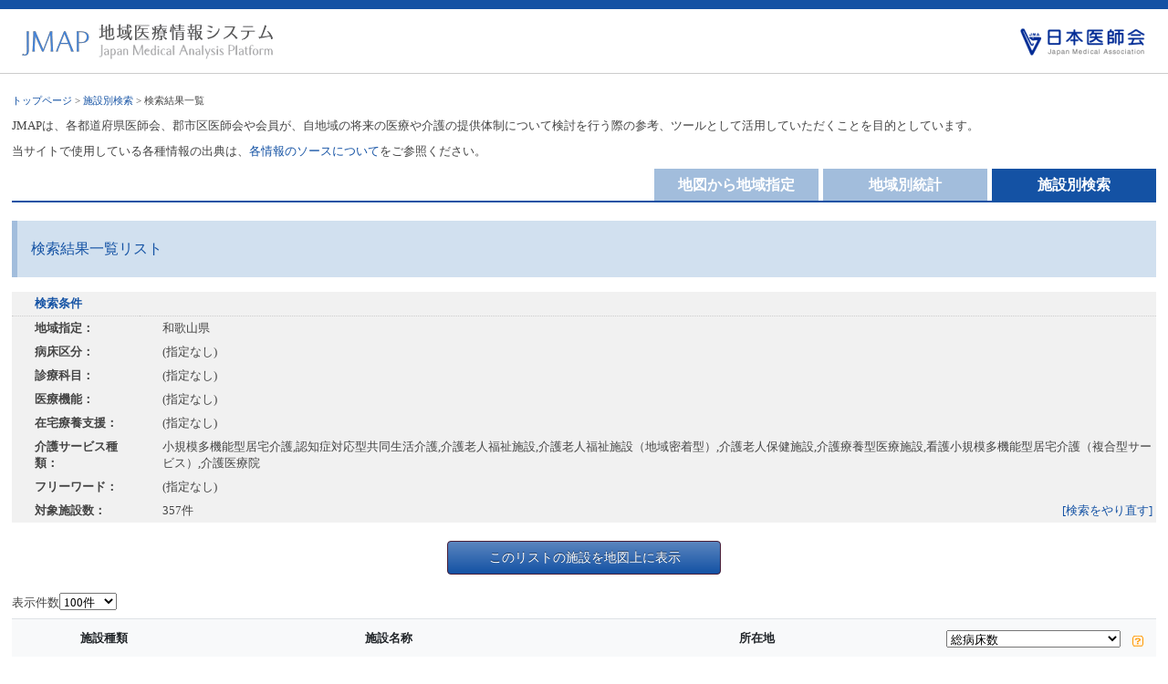

--- FILE ---
content_type: text/html; charset=UTF-8
request_url: https://jmap.jp/facilities/search/type:3/kaigoType:3/searchArea:pref/searchId:30
body_size: 9369
content:
<!DOCTYPE html PUBLIC "-//W3C//DTD XHTML 1.0 Transitional//EN" "http://www.w3.org/TR/xhtml1/DTD/xhtml1-transitional.dtd">
<html xmlns="http://www.w3.org/1999/xhtml" xml:lang="ja" lang="ja">
<head>
<meta http-equiv="Content-Type" content="text/html; charset=UTF-8" />
<meta http-equiv="Content-Style-Type" content="text/css" />
<meta http-equiv="Content-Script-Type" content="text/javascript" />
<title>検索結果一覧｜地域医療情報システム（日本医師会）</title>
<meta name="copyright" content="" />
<meta name="description" content="JMAPは、各都道府県医師会、郡市区医師会や会員が、自地域の将来の医療や介護の提供体制について検討を行う際の参考、ツールとして活用していただくことを目的として、日本医師会が運営しています。" />
<meta name="keywords" content="地域医療,医療提供体制,医療資源,医療需要,日本医師会" />

<meta name="viewport" content="width=device-width, initial-scale=1, shrink-to-fit=no">

<link rel="stylesheet" href="https://stackpath.bootstrapcdn.com/bootstrap/4.3.1/css/bootstrap.min.css" integrity="sha384-ggOyR0iXCbMQv3Xipma34MD+dH/1fQ784/j6cY/iJTQUOhcWr7x9JvoRxT2MZw1T" crossorigin="anonymous">

<script src="https://code.jquery.com/jquery-3.3.1.slim.min.js" integrity="sha384-q8i/X+965DzO0rT7abK41JStQIAqVgRVzpbzo5smXKp4YfRvH+8abtTE1Pi6jizo" crossorigin="anonymous"></script>
<script src="https://cdnjs.cloudflare.com/ajax/libs/popper.js/1.14.7/umd/popper.min.js" integrity="sha384-UO2eT0CpHqdSJQ6hJty5KVphtPhzWj9WO1clHTMGa3JDZwrnQq4sF86dIHNDz0W1" crossorigin="anonymous"></script>
<script src="https://stackpath.bootstrapcdn.com/bootstrap/4.3.1/js/bootstrap.min.js" integrity="sha384-JjSmVgyd0p3pXB1rRibZUAYoIIy6OrQ6VrjIEaFf/nJGzIxFDsf4x0xIM+B07jRM" crossorigin="anonymous"></script>

<link rel="stylesheet" type="text/css" href="/css/style.css?1756468141"/><script type="text/javascript" src="//code.jquery.com/jquery-1.8.3.min.js"></script><script type="text/javascript" src="/js/des.js?1510645904"></script><script type="text/javascript" src="/js/jquery.tipTip.js?1510645904"></script><script type="text/javascript" src="/js/jquery.tipTip.minified.js?1510645904"></script><script type="text/javascript" src="/js/sys.js?1744188540"></script><script type="text/javascript">
jQuery(function($) {
	$( '.tip' ).tipTip();
	$( '.tip-click' ).tipTip({ activation: 'click' });
});
</script>


<!-- Google tag (gtag.js) -->
<script async src="https://www.googletagmanager.com/gtag/js?id=G-V4RGWQEECE"></script>
<script>
  window.dataLayer = window.dataLayer || [];
  function gtag(){dataLayer.push(arguments);}
  gtag('js', new Date());

  gtag('config', 'G-V4RGWQEECE');
</script>

</head>

<body>

<div id="container">

<div id="header">
  <div class="row mx-0">
    <div class="col row px-0 mx-0 pl-md-4 pr-md-4">
      <div id="logo-01" class="col-8 px-md-0"><a href="/"><img src="/img/logo.gif"alt="地域医療情報システム" /></a></div>
      <div id="logo-02" class="col-4 px-md-0"><a href="http://www.med.or.jp/" target="_blank"><img src="/img/ishikai-logo.gif"alt="日本医師会"/></a></div>
    </div>

    <div class="col-auto d-md-none px-0 ml-1">
      <nav class="navbar navbar-expand-md navbar-custom">
        <button class="navbar-toggler" type="button" data-toggle="collapse" data-target="#navbarText" aria-controls="navbarText" aria-expanded="false" aria-label="Toggle navigation">
          <i class="navbar-toggler-icon"></i>
        </button>
      </nav>
    </div>
    

  </div>
  <div class="collapse navbar-collapse" id="navbarText">
    <ul class="navbar-nav">
      <li class="nav-item">
        <a href="/" class="nav-link">地図から地域指定</a>      </li>
      <li class="nav-item">
        <a href="/cities/search" class="nav-link">地域別統計</a>      </li>
      <li class="nav-item">
        <a href="/facilities/search" class="nav-link">施設別検索</a>      </li>
    </ul>
  </div>
</div>
<!--/header-->

<div id="contents">

<div id="main">

<div id="pankuzu"><a href="/">トップページ</a> > <a href="/facilities/search">施設別検索</a> > 検索結果一覧</div>

<p>JMAPは、各都道府県医師会、郡市区医師会や会員が、自地域の将来の医療や介護の提供体制について検討を行う際の参考、ツールとして活用していただくことを目的としています。</p>
<p>当サイトで使用している各種情報の出典は、<a href="https://jmap.jp/pages/guide#3">各情報のソースについて</a>をご参照ください。</p>

<div class="d-none d-md-block">
<div id="tab-on" class="f-right">施設別検索</div>
<div id="tab-off" class="f-right" style="margin-right:5px;"><a href="/cities/search">地域別統計</a></div>
<div id="tab-off" class="f-right" style="margin-right:5px;"><a href="/">地図から地域指定</a></div>
<div class="clear"></div>
</div>

<div id="allframe">

<h1>検索結果一覧リスト</h1>

<table class="table-05">
<tr><th colspan="3" class="clb">検索条件</th></tr>
<tr>
<th class="wd">地域指定：</th><td colspan="2">和歌山県  </td>
</tr>
<tr>
<th>病床区分：</th><td colspan="2">
(指定なし)</td>
</tr>
<tr>
<th>診療科目：</th><td colspan="2">
(指定なし)
</td>
</tr>
<tr>
<th>医療機能：</th><td colspan="2">
(指定なし)</td>
</tr>
<tr>
<th>在宅療養支援：</th><td colspan="2">
(指定なし)</td>
</tr>
<tr>
<th>介護サービス種類：</th><td colspan="2">
小規模多機能型居宅介護,認知症対応型共同生活介護,介護老人福祉施設,介護老人福祉施設（地域密着型）,介護老人保健施設,介護療養型医療施設,看護小規模多機能型居宅介護（複合型サービス）,介護医療院</td>
</tr>
<tr>
<th>フリーワード：</th><td colspan="2">
(指定なし)</td>
</tr>
<tr>
<th>対象施設数：</th><td> 
357件</td>
<td class="tright"><a href="/facilities/re_search">[検索をやり直す]</a></td>
</tr>
</table>

<div class="c-btn">
<a href="/facilities/map/page:1">このリストの施設を地図上に表示</a></div>

<div class="input select"><label for="limit">表示件数</label><select name="data[limit]" id="limit">
<option value="100" selected="selected">100件</option>
<option value="300">300件</option>
<option value="500">500件</option>
<option value="1000">1000件</option>
</select></div>

<div class="table-responsive">
<table class="table-02 table" id="dataList" val="">
<tr class="bg-light">
<th>施設種類</th>
<th>施設名称</th>
<th class="d-none d-md-block">所在地</th>
<th colspan="2">
<select name="data[target]" id="targets">
<option value="num_bed" selected="selected">総病床数</option>
<option value="num_bed_general">一般病床数</option>
<option value="num_bed_care">療養病床数</option>
<option value="num_bed_mental">精神病床数</option>
<option value="num_bed_older">介護定員数</option>
<option value="num_doctor">医師数（常勤のみ）</option>
<option value="num_dentist">歯科医師数（常勤のみ）</option>
<option value="num_pharmacist">薬剤師数（常勤のみ）</option>
<option value="fte_staff">介護職員数（常勤換算人数）</option>
</select>　<img src="/img/hatena.gif" class="tip" title="表示する数値を切り替えると、降順に並べ替えられます">
</th>
</tr>
<tr>
<td>介護老人保健施設</td>
<td><a href="/facilities/detail/3050180011-54">医療法人　甃友会　介護老人保健施設　光苑</a></td>
<td class="d-none d-md-block">和歌山市秋月568-7</td>
<td class="tcenter" width="10%">
0</td>
<td><img id="bar1" val="" src="/img/gl1.gif" width="0" height="21"></td>
</tr>
<tr>
<td>介護老人保健施設</td>
<td><a href="/facilities/detail/3050180029-54">介護老人保健施設和歌川苑</a></td>
<td class="d-none d-md-block">和歌山市和歌川町5-44</td>
<td class="tcenter" width="10%">
0</td>
<td><img id="bar2" val="" src="/img/gl1.gif" width="0" height="21"></td>
</tr>
<tr>
<td>介護老人保健施設</td>
<td><a href="/facilities/detail/3050180037-54">介護老人保健施設　サニーホーム</a></td>
<td class="d-none d-md-block">和歌山市毛見1451</td>
<td class="tcenter" width="10%">
0</td>
<td><img id="bar3" val="" src="/img/gl1.gif" width="0" height="21"></td>
</tr>
<tr>
<td>介護老人保健施設</td>
<td><a href="/facilities/detail/3050180045-54">介護老人保健施設　かまやま苑</a></td>
<td class="d-none d-md-block">和歌山市和田350</td>
<td class="tcenter" width="10%">
0</td>
<td><img id="bar4" val="" src="/img/gl1.gif" width="0" height="21"></td>
</tr>
<tr>
<td>介護老人保健施設</td>
<td><a href="/facilities/detail/3050180052-54">介護老人保健施設　桔梗苑</a></td>
<td class="d-none d-md-block">和歌山市鳴神123-1</td>
<td class="tcenter" width="10%">
0</td>
<td><img id="bar5" val="" src="/img/gl1.gif" width="0" height="21"></td>
</tr>
<tr>
<td>介護老人保健施設</td>
<td><a href="/facilities/detail/3050180060-54">介護老人保健施設向陽苑</a></td>
<td class="d-none d-md-block">和歌山市津秦40</td>
<td class="tcenter" width="10%">
0</td>
<td><img id="bar6" val="" src="/img/gl1.gif" width="0" height="21"></td>
</tr>
<tr>
<td>介護老人保健施設</td>
<td><a href="/facilities/detail/3050180078-54">介護老人保健施設　ラ・エスペランサ</a></td>
<td class="d-none d-md-block">和歌山市中島192</td>
<td class="tcenter" width="10%">
0</td>
<td><img id="bar7" val="" src="/img/gl1.gif" width="0" height="21"></td>
</tr>
<tr>
<td>介護老人保健施設</td>
<td><a href="/facilities/detail/3050180086-54">老人保健施設　エスポワール</a></td>
<td class="d-none d-md-block">和歌山市船所39-1</td>
<td class="tcenter" width="10%">
0</td>
<td><img id="bar8" val="" src="/img/gl1.gif" width="0" height="21"></td>
</tr>
<tr>
<td>介護老人保健施設</td>
<td><a href="/facilities/detail/3050180102-54">紀伊の里</a></td>
<td class="d-none d-md-block">和歌山市宇田森275-10</td>
<td class="tcenter" width="10%">
0</td>
<td><img id="bar9" val="" src="/img/gl1.gif" width="0" height="21"></td>
</tr>
<tr>
<td>介護老人保健施設</td>
<td><a href="/facilities/detail/3050180110-54">介護老人保健施設パインドーム</a></td>
<td class="d-none d-md-block">和歌山市松江東2-4-26</td>
<td class="tcenter" width="10%">
0</td>
<td><img id="bar10" val="" src="/img/gl1.gif" width="0" height="21"></td>
</tr>
<tr>
<td>介護老人保健施設</td>
<td><a href="/facilities/detail/3050180128-54">介護老人保健施設　光苑ケアセンター</a></td>
<td class="d-none d-md-block">和歌山市秋月535-3</td>
<td class="tcenter" width="10%">
0</td>
<td><img id="bar11" val="" src="/img/gl1.gif" width="0" height="21"></td>
</tr>
<tr>
<td>介護老人保健施設</td>
<td><a href="/facilities/detail/3050180136-54">介護老人保健施設　こすも</a></td>
<td class="d-none d-md-block">和歌山市つつじが丘7-3-2</td>
<td class="tcenter" width="10%">
0</td>
<td><img id="bar12" val="" src="/img/gl1.gif" width="0" height="21"></td>
</tr>
<tr>
<td>介護老人保健施設</td>
<td><a href="/facilities/detail/3050180144-54">サテライト型小規模介護老人保健施設　松寿苑</a></td>
<td class="d-none d-md-block">和歌山市有本526-1和歌山生協病院サテライトありもと</td>
<td class="tcenter" width="10%">
0</td>
<td><img id="bar13" val="" src="/img/gl1.gif" width="0" height="21"></td>
</tr>
<tr>
<td>介護老人保健施設</td>
<td><a href="/facilities/detail/3051080004-54">介護老人保健施設　メディケアはしもと</a></td>
<td class="d-none d-md-block">橋本市神野々877-1</td>
<td class="tcenter" width="10%">
0</td>
<td><img id="bar14" val="" src="/img/gl1.gif" width="0" height="21"></td>
</tr>
<tr>
<td>介護老人保健施設</td>
<td><a href="/facilities/detail/3051080012-54">介護老人保健施設　博寿苑</a></td>
<td class="d-none d-md-block">橋本市東家6-7-5</td>
<td class="tcenter" width="10%">
0</td>
<td><img id="bar15" val="" src="/img/gl1.gif" width="0" height="21"></td>
</tr>
<tr>
<td>介護老人保健施設</td>
<td><a href="/facilities/detail/3051080020-54">介護老人保健施設　グリーンガーデン橋本</a></td>
<td class="d-none d-md-block">橋本市隅田町山内字栢谷1919</td>
<td class="tcenter" width="10%">
0</td>
<td><img id="bar16" val="" src="/img/gl1.gif" width="0" height="21"></td>
</tr>
<tr>
<td>介護老人保健施設</td>
<td><a href="/facilities/detail/3051180010-54">老人保健施設　天寿苑</a></td>
<td class="d-none d-md-block">紀美野町下佐々385-1</td>
<td class="tcenter" width="10%">
0</td>
<td><img id="bar17" val="" src="/img/gl1.gif" width="0" height="21"></td>
</tr>
<tr>
<td>介護老人保健施設</td>
<td><a href="/facilities/detail/3051180028-54">老人保健施設　恵友　サザンホーム</a></td>
<td class="d-none d-md-block">海南市下津町小南125</td>
<td class="tcenter" width="10%">
0</td>
<td><img id="bar18" val="" src="/img/gl1.gif" width="0" height="21"></td>
</tr>
<tr>
<td>介護老人保健施設</td>
<td><a href="/facilities/detail/3051280026-54">介護老人保健施設　やすらぎ苑</a></td>
<td class="d-none d-md-block">岩出市清水311-1</td>
<td class="tcenter" width="10%">
0</td>
<td><img id="bar19" val="" src="/img/gl1.gif" width="0" height="21"></td>
</tr>
<tr>
<td>介護老人保健施設</td>
<td><a href="/facilities/detail/3051280034-54">介護老人保健施設　さくらの丘</a></td>
<td class="d-none d-md-block">紀の川市黒土153</td>
<td class="tcenter" width="10%">
0</td>
<td><img id="bar20" val="" src="/img/gl1.gif" width="0" height="21"></td>
</tr>
<tr>
<td>介護老人保健施設</td>
<td><a href="/facilities/detail/3051380008-54">医療法人　志嗣会　介護老人保健施設　アメニティかつらぎ</a></td>
<td class="d-none d-md-block">かつらぎ町妙寺1847-42</td>
<td class="tcenter" width="10%">
0</td>
<td><img id="bar21" val="" src="/img/gl1.gif" width="0" height="21"></td>
</tr>
<tr>
<td>介護老人保健施設</td>
<td><a href="/facilities/detail/3051480014-54">老人保健施設カルフール・ド・ルポ</a></td>
<td class="d-none d-md-block">海南市築地1-61</td>
<td class="tcenter" width="10%">
0</td>
<td><img id="bar22" val="" src="/img/gl1.gif" width="0" height="21"></td>
</tr>
<tr>
<td>介護老人保健施設</td>
<td><a href="/facilities/detail/3051480022-54">老人保健施設　恵友ライフケアーセンター</a></td>
<td class="d-none d-md-block">海南市船尾265-15</td>
<td class="tcenter" width="10%">
0</td>
<td><img id="bar23" val="" src="/img/gl1.gif" width="0" height="21"></td>
</tr>
<tr>
<td>介護老人保健施設</td>
<td><a href="/facilities/detail/3051480030-54">介護老人保健施設　天竹苑</a></td>
<td class="d-none d-md-block">海南市重根11-1</td>
<td class="tcenter" width="10%">
0</td>
<td><img id="bar24" val="" src="/img/gl1.gif" width="0" height="21"></td>
</tr>
<tr>
<td>介護老人保健施設</td>
<td><a href="/facilities/detail/3051680019-54">クオリティライフ和歌山</a></td>
<td class="d-none d-md-block">有田川町庄637</td>
<td class="tcenter" width="10%">
0</td>
<td><img id="bar25" val="" src="/img/gl1.gif" width="0" height="21"></td>
</tr>
<tr>
<td>介護老人保健施設</td>
<td><a href="/facilities/detail/3051680027-54">介護老人保健施設　ライフケア有田</a></td>
<td class="d-none d-md-block">湯浅町大字吉川52-1</td>
<td class="tcenter" width="10%">
0</td>
<td><img id="bar26" val="" src="/img/gl1.gif" width="0" height="21"></td>
</tr>
<tr>
<td>介護老人保健施設</td>
<td><a href="/facilities/detail/3051680043-54">医療法人　みのり会　介護老人保健施設　つばさ</a></td>
<td class="d-none d-md-block">有田川町吉原908</td>
<td class="tcenter" width="10%">
0</td>
<td><img id="bar27" val="" src="/img/gl1.gif" width="0" height="21"></td>
</tr>
<tr>
<td>介護老人保健施設</td>
<td><a href="/facilities/detail/3051780017-54">介護老人保健施設みくるま</a></td>
<td class="d-none d-md-block">紀の川市貴志川町丸栖936-3</td>
<td class="tcenter" width="10%">
0</td>
<td><img id="bar28" val="" src="/img/gl1.gif" width="0" height="21"></td>
</tr>
<tr>
<td>介護老人保健施設</td>
<td><a href="/facilities/detail/3052080011-54">老人保健施設　リバティ博愛</a></td>
<td class="d-none d-md-block">御坊市名田町野島1-9</td>
<td class="tcenter" width="10%">
0</td>
<td><img id="bar29" val="" src="/img/gl1.gif" width="0" height="21"></td>
</tr>
<tr>
<td>介護老人保健施設</td>
<td><a href="/facilities/detail/3052180019-54">老人保健施設　プラトン</a></td>
<td class="d-none d-md-block">美浜町田井402-1</td>
<td class="tcenter" width="10%">
0</td>
<td><img id="bar30" val="" src="/img/gl1.gif" width="0" height="21"></td>
</tr>
<tr>
<td>介護老人保健施設</td>
<td><a href="/facilities/detail/3052180027-54">介護老人保健施設　和佐の里</a></td>
<td class="d-none d-md-block">日高川町和佐2136</td>
<td class="tcenter" width="10%">
0</td>
<td><img id="bar31" val="" src="/img/gl1.gif" width="0" height="21"></td>
</tr>
<tr>
<td>介護老人保健施設</td>
<td><a href="/facilities/detail/3052180035-54">介護老人保健施設　和佐の里　サテライト千寿</a></td>
<td class="d-none d-md-block">日高川町土生1205-1</td>
<td class="tcenter" width="10%">
0</td>
<td><img id="bar32" val="" src="/img/gl1.gif" width="0" height="21"></td>
</tr>
<tr>
<td>介護老人保健施設</td>
<td><a href="/facilities/detail/3052280017-54">自彊館</a></td>
<td class="d-none d-md-block">田辺市たきない町6-11</td>
<td class="tcenter" width="10%">
0</td>
<td><img id="bar33" val="" src="/img/gl1.gif" width="0" height="21"></td>
</tr>
<tr>
<td>介護老人保健施設</td>
<td><a href="/facilities/detail/3052280025-54">介護老人保健施設　あきつの</a></td>
<td class="d-none d-md-block">田辺市上秋津2310-9</td>
<td class="tcenter" width="10%">
0</td>
<td><img id="bar34" val="" src="/img/gl1.gif" width="0" height="21"></td>
</tr>
<tr>
<td>介護老人保健施設</td>
<td><a href="/facilities/detail/3052280033-54">介護老人保健施設田辺すみれ苑</a></td>
<td class="d-none d-md-block">田辺市城山台4-5</td>
<td class="tcenter" width="10%">
0</td>
<td><img id="bar35" val="" src="/img/gl1.gif" width="0" height="21"></td>
</tr>
<tr>
<td>介護老人保健施設</td>
<td><a href="/facilities/detail/3052280041-54">介護老人保健施設　セントポーリア</a></td>
<td class="d-none d-md-block">田辺市東山1-7-23</td>
<td class="tcenter" width="10%">
0</td>
<td><img id="bar36" val="" src="/img/gl1.gif" width="0" height="21"></td>
</tr>
<tr>
<td>介護老人保健施設</td>
<td><a href="/facilities/detail/3052380015-54">老人保健施設　みさき</a></td>
<td class="d-none d-md-block">新宮市蜂伏14-27</td>
<td class="tcenter" width="10%">
0</td>
<td><img id="bar37" val="" src="/img/gl1.gif" width="0" height="21"></td>
</tr>
<tr>
<td>介護老人保健施設</td>
<td><a href="/facilities/detail/3052480005-54">老人保健施設　アンソレイユ日置</a></td>
<td class="d-none d-md-block">白浜町大古11-2</td>
<td class="tcenter" width="10%">
0</td>
<td><img id="bar38" val="" src="/img/gl1.gif" width="0" height="21"></td>
</tr>
<tr>
<td>介護老人保健施設</td>
<td><a href="/facilities/detail/3052480013-54">介護老人保健施設　成華苑</a></td>
<td class="d-none d-md-block">白浜町富田1360-20</td>
<td class="tcenter" width="10%">
0</td>
<td><img id="bar39" val="" src="/img/gl1.gif" width="0" height="21"></td>
</tr>
<tr>
<td>介護老人保健施設</td>
<td><a href="/facilities/detail/3052480021-54">介護老人保健施設　けんゆう苑</a></td>
<td class="d-none d-md-block">すさみ町江住上ミ平見800</td>
<td class="tcenter" width="10%">
0</td>
<td><img id="bar40" val="" src="/img/gl1.gif" width="0" height="21"></td>
</tr>
<tr>
<td>介護老人保健施設</td>
<td><a href="/facilities/detail/3052580002-54">介護老人保健施設　ルピナス</a></td>
<td class="d-none d-md-block">那智勝浦町宇久井714-3</td>
<td class="tcenter" width="10%">
0</td>
<td><img id="bar41" val="" src="/img/gl1.gif" width="0" height="21"></td>
</tr>
<tr>
<td>介護老人保健施設</td>
<td><a href="/facilities/detail/3052580010-54">介護老人保健施設　あじさい苑</a></td>
<td class="d-none d-md-block">古座川町高瀬415</td>
<td class="tcenter" width="10%">
0</td>
<td><img id="bar42" val="" src="/img/gl1.gif" width="0" height="21"></td>
</tr>
<tr>
<td>認知症対応型共同生活介護</td>
<td><a href="/facilities/detail/3070100296-55">竹の里園グループホーム</a></td>
<td class="d-none d-md-block">和歌山市明王寺3-1</td>
<td class="tcenter" width="10%">
0</td>
<td><img id="bar43" val="" src="/img/gl1.gif" width="0" height="21"></td>
</tr>
<tr>
<td>介護老人福祉施設</td>
<td><a href="/facilities/detail/3070100676-53">特別養護老人ホーム　紀伊松風苑</a></td>
<td class="d-none d-md-block">和歌山市園部1668-1</td>
<td class="tcenter" width="10%">
0</td>
<td><img id="bar44" val="" src="/img/gl1.gif" width="0" height="21"></td>
</tr>
<tr>
<td>介護老人福祉施設</td>
<td><a href="/facilities/detail/3070100684-53">特別養護老人ホーム喜成会</a></td>
<td class="d-none d-md-block">和歌山市北野128</td>
<td class="tcenter" width="10%">
0</td>
<td><img id="bar45" val="" src="/img/gl1.gif" width="0" height="21"></td>
</tr>
<tr>
<td>介護老人福祉施設</td>
<td><a href="/facilities/detail/3070100692-53">特別養護老人ホーム親和園</a></td>
<td class="d-none d-md-block">和歌山市杭ノ瀬255-2</td>
<td class="tcenter" width="10%">
0</td>
<td><img id="bar46" val="" src="/img/gl1.gif" width="0" height="21"></td>
</tr>
<tr>
<td>介護老人福祉施設</td>
<td><a href="/facilities/detail/3070100700-53">特別養護老人ホーム　第二親和園</a></td>
<td class="d-none d-md-block">和歌山市杭ノ瀬462-2</td>
<td class="tcenter" width="10%">
0</td>
<td><img id="bar47" val="" src="/img/gl1.gif" width="0" height="21"></td>
</tr>
<tr>
<td>介護老人福祉施設</td>
<td><a href="/facilities/detail/3070100718-53">特別養護老人ホーム　大日山荘</a></td>
<td class="d-none d-md-block">和歌山市平尾2-1</td>
<td class="tcenter" width="10%">
0</td>
<td><img id="bar48" val="" src="/img/gl1.gif" width="0" height="21"></td>
</tr>
<tr>
<td>介護老人福祉施設</td>
<td><a href="/facilities/detail/3070100726-53">特別養護老人ホームみどりが丘ホーム</a></td>
<td class="d-none d-md-block">和歌山市和佐中213-1</td>
<td class="tcenter" width="10%">
0</td>
<td><img id="bar49" val="" src="/img/gl1.gif" width="0" height="21"></td>
</tr>
<tr>
<td>介護老人福祉施設</td>
<td><a href="/facilities/detail/3070100734-53">特別養護老人ホーム山口葵園</a></td>
<td class="d-none d-md-block">和歌山市藤田25-1</td>
<td class="tcenter" width="10%">
0</td>
<td><img id="bar50" val="" src="/img/gl1.gif" width="0" height="21"></td>
</tr>
<tr>
<td>介護老人福祉施設</td>
<td><a href="/facilities/detail/3070100742-53">特別養護老人ホーム　君里苑</a></td>
<td class="d-none d-md-block">和歌山市木ノ本1837-1</td>
<td class="tcenter" width="10%">
0</td>
<td><img id="bar51" val="" src="/img/gl1.gif" width="0" height="21"></td>
</tr>
<tr>
<td>介護老人福祉施設</td>
<td><a href="/facilities/detail/3070100759-53">特別養護老人ホームアンシアナトー</a></td>
<td class="d-none d-md-block">和歌山市松江東1-7-25</td>
<td class="tcenter" width="10%">
0</td>
<td><img id="bar52" val="" src="/img/gl1.gif" width="0" height="21"></td>
</tr>
<tr>
<td>介護老人福祉施設</td>
<td><a href="/facilities/detail/3070100767-53">特別養護老人ホーム　紀伊てまり苑</a></td>
<td class="d-none d-md-block">和歌山市西田井224</td>
<td class="tcenter" width="10%">
0</td>
<td><img id="bar53" val="" src="/img/gl1.gif" width="0" height="21"></td>
</tr>
<tr>
<td>介護老人福祉施設</td>
<td><a href="/facilities/detail/3070100775-53">特別養護老人ホーム西庄園</a></td>
<td class="d-none d-md-block">和歌山市西庄1133-2</td>
<td class="tcenter" width="10%">
0</td>
<td><img id="bar54" val="" src="/img/gl1.gif" width="0" height="21"></td>
</tr>
<tr>
<td>介護老人福祉施設</td>
<td><a href="/facilities/detail/3070100783-53">特別養護老人ホームわかうら園</a></td>
<td class="d-none d-md-block">和歌山市田野175</td>
<td class="tcenter" width="10%">
0</td>
<td><img id="bar55" val="" src="/img/gl1.gif" width="0" height="21"></td>
</tr>
<tr>
<td>介護老人福祉施設</td>
<td><a href="/facilities/detail/3070100791-53">特別養護老人ホーム紀三井寺苑</a></td>
<td class="d-none d-md-block">和歌山市紀三井寺560-2</td>
<td class="tcenter" width="10%">
0</td>
<td><img id="bar56" val="" src="/img/gl1.gif" width="0" height="21"></td>
</tr>
<tr>
<td>介護老人福祉施設</td>
<td><a href="/facilities/detail/3070100809-53">特別養護老人ホームグランリーフ</a></td>
<td class="d-none d-md-block">和歌山市南片原2-12</td>
<td class="tcenter" width="10%">
0</td>
<td><img id="bar57" val="" src="/img/gl1.gif" width="0" height="21"></td>
</tr>
<tr>
<td>介護老人福祉施設</td>
<td><a href="/facilities/detail/3070100817-53">特別養護老人ホーム　竹の里園</a></td>
<td class="d-none d-md-block">和歌山市明王寺3-1</td>
<td class="tcenter" width="10%">
0</td>
<td><img id="bar58" val="" src="/img/gl1.gif" width="0" height="21"></td>
</tr>
<tr>
<td>認知症対応型共同生活介護</td>
<td><a href="/facilities/detail/3070101120-55">わかうら園第1グループホーム</a></td>
<td class="d-none d-md-block">和歌山市田野180</td>
<td class="tcenter" width="10%">
0</td>
<td><img id="bar59" val="" src="/img/gl1.gif" width="0" height="21"></td>
</tr>
<tr>
<td>認知症対応型共同生活介護</td>
<td><a href="/facilities/detail/3070101518-55">紀三井寺苑</a></td>
<td class="d-none d-md-block">和歌山市紀三井寺617-3</td>
<td class="tcenter" width="10%">
0</td>
<td><img id="bar60" val="" src="/img/gl1.gif" width="0" height="21"></td>
</tr>
<tr>
<td>認知症対応型共同生活介護</td>
<td><a href="/facilities/detail/3070101765-55">グループホーム　喜成会</a></td>
<td class="d-none d-md-block">和歌山市北野118-2</td>
<td class="tcenter" width="10%">
0</td>
<td><img id="bar61" val="" src="/img/gl1.gif" width="0" height="21"></td>
</tr>
<tr>
<td>認知症対応型共同生活介護</td>
<td><a href="/facilities/detail/3070101849-55">総合介護センターあおばの里</a></td>
<td class="d-none d-md-block">和歌山市湊1115-55</td>
<td class="tcenter" width="10%">
0</td>
<td><img id="bar62" val="" src="/img/gl1.gif" width="0" height="21"></td>
</tr>
<tr>
<td>認知症対応型共同生活介護</td>
<td><a href="/facilities/detail/3070101914-55">あいの里</a></td>
<td class="d-none d-md-block">和歌山市相坂651-3</td>
<td class="tcenter" width="10%">
0</td>
<td><img id="bar63" val="" src="/img/gl1.gif" width="0" height="21"></td>
</tr>
<tr>
<td>認知症対応型共同生活介護</td>
<td><a href="/facilities/detail/3070102250-55">グループホーム　草原</a></td>
<td class="d-none d-md-block">和歌山市田尻153-5</td>
<td class="tcenter" width="10%">
0</td>
<td><img id="bar64" val="" src="/img/gl1.gif" width="0" height="21"></td>
</tr>
<tr>
<td>認知症対応型共同生活介護</td>
<td><a href="/facilities/detail/3070102441-55">グループホーム　ぷすぷす</a></td>
<td class="d-none d-md-block">和歌山市松江東1-7-25</td>
<td class="tcenter" width="10%">
0</td>
<td><img id="bar65" val="" src="/img/gl1.gif" width="0" height="21"></td>
</tr>
<tr>
<td>認知症対応型共同生活介護</td>
<td><a href="/facilities/detail/3070102557-55">グループホーム　紀伊てまり苑</a></td>
<td class="d-none d-md-block">和歌山市西田井224</td>
<td class="tcenter" width="10%">
0</td>
<td><img id="bar66" val="" src="/img/gl1.gif" width="0" height="21"></td>
</tr>
<tr>
<td>介護老人福祉施設</td>
<td><a href="/facilities/detail/3070102631-53">特別養護老人ホーム　ソンリッサきみさと</a></td>
<td class="d-none d-md-block">和歌山市つつじが丘5-3-2</td>
<td class="tcenter" width="10%">
0</td>
<td><img id="bar67" val="" src="/img/gl1.gif" width="0" height="21"></td>
</tr>
<tr>
<td>認知症対応型共同生活介護</td>
<td><a href="/facilities/detail/3070102722-55">グループホームなぎのやど</a></td>
<td class="d-none d-md-block">和歌山市下三毛870-2</td>
<td class="tcenter" width="10%">
0</td>
<td><img id="bar68" val="" src="/img/gl1.gif" width="0" height="21"></td>
</tr>
<tr>
<td>認知症対応型共同生活介護</td>
<td><a href="/facilities/detail/3070102789-55">グループホーム　すこやか</a></td>
<td class="d-none d-md-block">和歌山市和田592-6</td>
<td class="tcenter" width="10%">
0</td>
<td><img id="bar69" val="" src="/img/gl1.gif" width="0" height="21"></td>
</tr>
<tr>
<td>認知症対応型共同生活介護</td>
<td><a href="/facilities/detail/3070103084-55">あいの里悠々</a></td>
<td class="d-none d-md-block">和歌山市松原115</td>
<td class="tcenter" width="10%">
0</td>
<td><img id="bar70" val="" src="/img/gl1.gif" width="0" height="21"></td>
</tr>
<tr>
<td>認知症対応型共同生活介護</td>
<td><a href="/facilities/detail/3070103142-55">ネオファミリー　和歌山</a></td>
<td class="d-none d-md-block">和歌山市田中町2-19</td>
<td class="tcenter" width="10%">
0</td>
<td><img id="bar71" val="" src="/img/gl1.gif" width="0" height="21"></td>
</tr>
<tr>
<td>認知症対応型共同生活介護</td>
<td><a href="/facilities/detail/3070103316-55">あさひの家</a></td>
<td class="d-none d-md-block">和歌山市朝日21-1</td>
<td class="tcenter" width="10%">
0</td>
<td><img id="bar72" val="" src="/img/gl1.gif" width="0" height="21"></td>
</tr>
<tr>
<td>認知症対応型共同生活介護</td>
<td><a href="/facilities/detail/3070103399-55">グループホーム　はるすのお家・和歌山</a></td>
<td class="d-none d-md-block">和歌山市福島486</td>
<td class="tcenter" width="10%">
0</td>
<td><img id="bar73" val="" src="/img/gl1.gif" width="0" height="21"></td>
</tr>
<tr>
<td>認知症対応型共同生活介護</td>
<td><a href="/facilities/detail/3070103902-55">千代の里グループホーム</a></td>
<td class="d-none d-md-block">和歌山市延時84-1</td>
<td class="tcenter" width="10%">
0</td>
<td><img id="bar74" val="" src="/img/gl1.gif" width="0" height="21"></td>
</tr>
<tr>
<td>認知症対応型共同生活介護</td>
<td><a href="/facilities/detail/3070104082-55">グループホームささゆり</a></td>
<td class="d-none d-md-block">和歌山市田尻496-4</td>
<td class="tcenter" width="10%">
0</td>
<td><img id="bar75" val="" src="/img/gl1.gif" width="0" height="21"></td>
</tr>
<tr>
<td>認知症対応型共同生活介護</td>
<td><a href="/facilities/detail/3070104249-55">グループホーム　太陽のおうち</a></td>
<td class="d-none d-md-block">和歌山市山口西385-1</td>
<td class="tcenter" width="10%">
0</td>
<td><img id="bar76" val="" src="/img/gl1.gif" width="0" height="21"></td>
</tr>
<tr>
<td>認知症対応型共同生活介護</td>
<td><a href="/facilities/detail/3070104280-55">グループホーム　ふるさと</a></td>
<td class="d-none d-md-block">和歌山市小瀬田85</td>
<td class="tcenter" width="10%">
0</td>
<td><img id="bar77" val="" src="/img/gl1.gif" width="0" height="21"></td>
</tr>
<tr>
<td>認知症対応型共同生活介護</td>
<td><a href="/facilities/detail/3070104330-55">グループホーム　山口葵園</a></td>
<td class="d-none d-md-block">和歌山市藤田25-1</td>
<td class="tcenter" width="10%">
0</td>
<td><img id="bar78" val="" src="/img/gl1.gif" width="0" height="21"></td>
</tr>
<tr>
<td>認知症対応型共同生活介護</td>
<td><a href="/facilities/detail/3070104371-55">株式会社介護ステーションオアシス</a></td>
<td class="d-none d-md-block">和歌山市つつじヶ丘2-6-1</td>
<td class="tcenter" width="10%">
0</td>
<td><img id="bar79" val="" src="/img/gl1.gif" width="0" height="21"></td>
</tr>
<tr>
<td>認知症対応型共同生活介護</td>
<td><a href="/facilities/detail/3070104462-55">グループホーム　グランリーフ</a></td>
<td class="d-none d-md-block">和歌山市雄松町3-19-6</td>
<td class="tcenter" width="10%">
0</td>
<td><img id="bar80" val="" src="/img/gl1.gif" width="0" height="21"></td>
</tr>
<tr>
<td>認知症対応型共同生活介護</td>
<td><a href="/facilities/detail/3070104538-55">たかまつグループホーム</a></td>
<td class="d-none d-md-block">和歌山市西高松1-5-36</td>
<td class="tcenter" width="10%">
0</td>
<td><img id="bar81" val="" src="/img/gl1.gif" width="0" height="21"></td>
</tr>
<tr>
<td>介護老人福祉施設</td>
<td><a href="/facilities/detail/3070104793-53">特別養護老人ホームあんず苑</a></td>
<td class="d-none d-md-block">和歌山市東田中307</td>
<td class="tcenter" width="10%">
0</td>
<td><img id="bar82" val="" src="/img/gl1.gif" width="0" height="21"></td>
</tr>
<tr>
<td>認知症対応型共同生活介護</td>
<td><a href="/facilities/detail/3070105295-55">グループホーム　かがやき</a></td>
<td class="d-none d-md-block">和歌山市禰宜920-1</td>
<td class="tcenter" width="10%">
0</td>
<td><img id="bar83" val="" src="/img/gl1.gif" width="0" height="21"></td>
</tr>
<tr>
<td>介護老人福祉施設</td>
<td><a href="/facilities/detail/3070106426-53">特別養護老人ホームほうらい苑</a></td>
<td class="d-none d-md-block">和歌山市新和歌浦2-9</td>
<td class="tcenter" width="10%">
0</td>
<td><img id="bar84" val="" src="/img/gl1.gif" width="0" height="21"></td>
</tr>
<tr>
<td>介護老人福祉施設</td>
<td><a href="/facilities/detail/3070106905-53">特別養護老人ホーム　すこやか</a></td>
<td class="d-none d-md-block">和歌山市和田583-1</td>
<td class="tcenter" width="10%">
0</td>
<td><img id="bar85" val="" src="/img/gl1.gif" width="0" height="21"></td>
</tr>
<tr>
<td>介護老人福祉施設</td>
<td><a href="/facilities/detail/3070110253-53">特別養護老人ホーム　山口葵園ホーリーユニット</a></td>
<td class="d-none d-md-block">和歌山市藤田25-1</td>
<td class="tcenter" width="10%">
0</td>
<td><img id="bar86" val="" src="/img/gl1.gif" width="0" height="21"></td>
</tr>
<tr>
<td>介護老人福祉施設</td>
<td><a href="/facilities/detail/3070113653-53">特別養護老人ホーム第2あんず苑</a></td>
<td class="d-none d-md-block">和歌山市東田中307</td>
<td class="tcenter" width="10%">
0</td>
<td><img id="bar87" val="" src="/img/gl1.gif" width="0" height="21"></td>
</tr>
<tr>
<td>介護老人福祉施設</td>
<td><a href="/facilities/detail/3071000065-53">特別養護老人ホーム　国城寮</a></td>
<td class="d-none d-md-block">橋本市隅田町河瀬905-2</td>
<td class="tcenter" width="10%">
0</td>
<td><img id="bar88" val="" src="/img/gl1.gif" width="0" height="21"></td>
</tr>
<tr>
<td>介護老人福祉施設</td>
<td><a href="/facilities/detail/3071000073-53">特別養護老人ホーム　ひかり苑</a></td>
<td class="d-none d-md-block">橋本市隅田町中島1058-56</td>
<td class="tcenter" width="10%">
0</td>
<td><img id="bar89" val="" src="/img/gl1.gif" width="0" height="21"></td>
</tr>
<tr>
<td>認知症対応型共同生活介護</td>
<td><a href="/facilities/detail/3071000289-55">グループホームはるすのお家・橋本</a></td>
<td class="d-none d-md-block">橋本市菖蒲谷979-1</td>
<td class="tcenter" width="10%">
0</td>
<td><img id="bar90" val="" src="/img/gl1.gif" width="0" height="21"></td>
</tr>
<tr>
<td>認知症対応型共同生活介護</td>
<td><a href="/facilities/detail/3071000453-55">グループホーム幸楽の里</a></td>
<td class="d-none d-md-block">橋本市隅田町字石栢谷1919-3</td>
<td class="tcenter" width="10%">
0</td>
<td><img id="bar91" val="" src="/img/gl1.gif" width="0" height="21"></td>
</tr>
<tr>
<td>介護老人福祉施設</td>
<td><a href="/facilities/detail/3071000529-53">特別養護老人ホーム　天佳苑</a></td>
<td class="d-none d-md-block">橋本市隅田町霜草797-31</td>
<td class="tcenter" width="10%">
0</td>
<td><img id="bar92" val="" src="/img/gl1.gif" width="0" height="21"></td>
</tr>
<tr>
<td>介護老人福祉施設</td>
<td><a href="/facilities/detail/3071100121-53">特別養護老人ホーム　かぐのみ苑</a></td>
<td class="d-none d-md-block">海南市下津町丸田1111-1</td>
<td class="tcenter" width="10%">
0</td>
<td><img id="bar93" val="" src="/img/gl1.gif" width="0" height="21"></td>
</tr>
<tr>
<td>介護老人福祉施設</td>
<td><a href="/facilities/detail/3071100139-53">特別養護老人ホームやすらぎ園</a></td>
<td class="d-none d-md-block">紀美野町下佐々1408-7</td>
<td class="tcenter" width="10%">
0</td>
<td><img id="bar94" val="" src="/img/gl1.gif" width="0" height="21"></td>
</tr>
<tr>
<td>介護老人福祉施設</td>
<td><a href="/facilities/detail/3071100147-53">特別養護老人ホーム美里園</a></td>
<td class="d-none d-md-block">紀美野町安井6-1</td>
<td class="tcenter" width="10%">
0</td>
<td><img id="bar95" val="" src="/img/gl1.gif" width="0" height="21"></td>
</tr>
<tr>
<td>認知症対応型共同生活介護</td>
<td><a href="/facilities/detail/3071100279-55">グループホームひだまり</a></td>
<td class="d-none d-md-block">海南市下津町方498-25</td>
<td class="tcenter" width="10%">
0</td>
<td><img id="bar96" val="" src="/img/gl1.gif" width="0" height="21"></td>
</tr>
<tr>
<td>認知症対応型共同生活介護</td>
<td><a href="/facilities/detail/3071100287-55">グループホーム　美里園</a></td>
<td class="d-none d-md-block">紀美野町安井6-1</td>
<td class="tcenter" width="10%">
0</td>
<td><img id="bar97" val="" src="/img/gl1.gif" width="0" height="21"></td>
</tr>
<tr>
<td>介護老人福祉施設</td>
<td><a href="/facilities/detail/3071200210-53">特別養護老人ホーム　高陽園</a></td>
<td class="d-none d-md-block">紀の川市東大井11-3</td>
<td class="tcenter" width="10%">
0</td>
<td><img id="bar98" val="" src="/img/gl1.gif" width="0" height="21"></td>
</tr>
<tr>
<td>介護老人福祉施設</td>
<td><a href="/facilities/detail/3071200228-53">特別養護老人ホームももの里</a></td>
<td class="d-none d-md-block">紀の川市桃山町最上1254-1</td>
<td class="tcenter" width="10%">
0</td>
<td><img id="bar99" val="" src="/img/gl1.gif" width="0" height="21"></td>
</tr>
<tr>
<td>介護老人福祉施設</td>
<td><a href="/facilities/detail/3071200236-53">特別養護老人ホーム　貴志川聖アンナの家</a></td>
<td class="d-none d-md-block">紀の川市貴志川町上野山302-1</td>
<td class="tcenter" width="10%">
0</td>
<td><img id="bar100" val="" src="/img/gl1.gif" width="0" height="21"></td>
</tr>
</table>
</div>

<div class="pagenavi">
<ul class="pager">
<li>
<li class="current">1</li>　<li><a href="/facilities/search/type:3/kaigoType:3/searchArea:pref/searchId:30/page:2">2</a></li>　<li><a href="/facilities/search/type:3/kaigoType:3/searchArea:pref/searchId:30/page:3">3</a></li>　<li><a href="/facilities/search/type:3/kaigoType:3/searchArea:pref/searchId:30/page:4">4</a></li><span class="next"><a href="/facilities/search/type:3/kaigoType:3/searchArea:pref/searchId:30/page:2" rel="next"> &gt;&gt; 次の100件へ</a></span></li>
</ul>
</div>

</div>
<!--/allframe-->

</div>
<!--/main-->

<div id="footer">
	<div id="footer_body">
		<ul id="footer_link">
			<li><a href="/pages/guide"><span>ご利用案内</span></a></li>
			<li><a href="/pages/faq"><span>よくある質問</span></a></li>
			<li><a href="/pages/contact"><span>お問い合わせ</span></a></li>
		</ul>
	<div id="copy">Copyright Japan Medical Association, All Rights Reserved.</div>
	</div>
</div>


<!--/footer-->
    

</div>
<!--/contents-->

</div>
<!--/container-->

</body>
</html>

